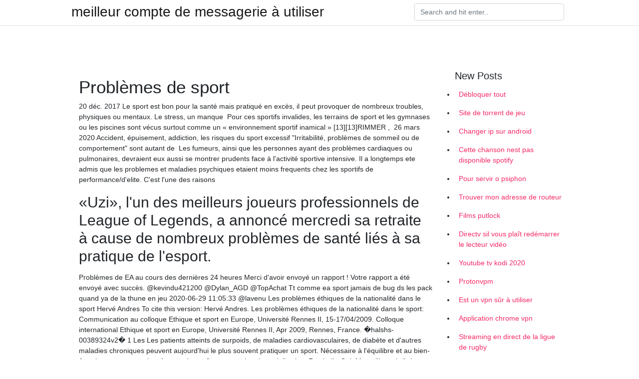

--- FILE ---
content_type: text/html; charset=utf-8
request_url: https://vpn2021omxcu.web.app/cobeboqev/problmes-de-sport299.html
body_size: 4172
content:
<!doctype html>
<html>
<head>
	<!-- Required meta tags -->
	<meta charset="utf-8">
	<meta name="viewport" content="width=device-width, initial-scale=1, shrink-to-fit=no">
	<!-- Bootstrap CSS -->
	<link rel="stylesheet" href="https://cdnjs.cloudflare.com/ajax/libs/twitter-bootstrap/4.4.1/css/bootstrap.min.css" integrity="sha256-L/W5Wfqfa0sdBNIKN9cG6QA5F2qx4qICmU2VgLruv9Y=" crossorigin="anonymous" />
	<link rel="stylesheet" href="https://cdnjs.cloudflare.com/ajax/libs/lightbox2/2.11.1/css/lightbox.min.css" integrity="sha256-tBxlolRHP9uMsEFKVk+hk//ekOlXOixLKvye5W2WR5c=" crossorigin="anonymous" />
	<link href="https://fonts.googleapis.com/css?family=Raleway" rel="stylesheet">	
	<style type="text/css">
body,html{font-family:"Helvetica Neue",Helvetica,Arial,sans-serif;font-size:14px;font-weight:400;background:#fff}img{max-width:100%}.header{padding-bottom:13px;margin-bottom:13px}.container{max-width:1024px}.navbar{margin-bottom:25px;color:#f1f2f3;border-bottom:1px solid #e1e2e3}.navbar .navbar-brand{margin:0 20px 0 0;font-size:28px;padding:0;line-height:24px}.row.content,.row.footer,.row.header{widthx:auto;max-widthx:100%}.row.footer{padding:30px 0;background:0 0}.content .col-sm-12{padding:0}.content .col-md-9s{margin-right:-25px}.posts-image{width:25%;display:block;float:left}.posts-image-content{width:auto;margin:0 15px 35px 0;position:relative}.posts-image:nth-child(5n) .posts-image-content{margin:0 0 35px!important}.posts-image img{width:100%;height:150px;object-fit:cover;object-position:center;margin-bottom:10px;-webkit-transition:.6s opacity;transition:.6s opacity}.posts-image:hover img{opacity:.8}.posts-image:hover h2{background:rgba(0,0,0,.7)}.posts-image h2{z-index:2;position:absolute;font-size:14px;bottom:2px;left:0;right:0;padding:5px;text-align:center;-webkit-transition:.6s opacity;transition:.6s background}.posts-image h2 a{color:#fff}.posts-image-big{display:block;width:100%}.posts-image-big .posts-image-content{margin:0 0 10px!important}.posts-image-big img{height:380px}.posts-image-big h2{text-align:left;padding-left:0;position:relative;font-size:30px;line-height:36px}.posts-image-big h2 a{color:#111}.posts-image-big:hover h2{background:0 0}.posts-image-single .posts-image-content,.posts-image-single:nth-child(5n) .posts-image-content{margin:0 15px 15px 0!important}.posts-image-single p{font-size:12px;line-height:18px!important}.posts-images{clear:both}.list-group li{padding:0}.list-group li a{display:block;padding:8px}.widget{margin-bottom:20px}h3.widget-title{font-size:20px}a{color:#f42966;text-decoration:none}.footer{margin-top:21px;padding-top:13px;border-top:1px solid #eee}.footer a{margin:0 15px}.navi{margin:13px 0}.navi a{margin:5px 2px;font-size:95%}@media  only screen and (min-width:0px) and (max-width:991px){.container{width:auto;max-width:100%}.navbar{padding:5px 0}.navbar .container{width:100%;margin:0 15px}}@media  only screen and (min-width:0px) and (max-width:767px){.content .col-md-3{padding:15px}}@media  only screen and (min-width:481px) and (max-width:640px){.posts-image img{height:90px}.posts-image-big img{height:320px}.posts-image-single{width:33.3%}.posts-image-single:nth-child(3n) .posts-image-content{margin-right:0!important}}@media  only screen and (min-width:0px) and (max-width:480px){.posts-image img{height:80px}.posts-image-big img{height:240px}.posts-image-single{width:100%}.posts-image-single .posts-image-content{margin:0!important}.posts-image-single img{height:auto}}.v-cover{height: 380px; object-fit: cover;}.v-image{height: 200px; object-fit: cover;}.main{margin-top: 6rem;}.form-inline .form-control{min-width: 300px;}
	</style>
	<title>❤ Problèmes de sport fofvpep</title>
	
	<script type='text/javascript' src='https://vpn2021omxcu.web.app/jquery.js'></script>
	</head>
<body>
	<header class="bg-white fixed-top">			
		<nav class="navbar navbar-light bg-white mb-0">
			<div class="container justify-content-center justify-content-sm-between">	
			  <a href="https://vpn2021omxcu.web.app/" title="meilleur compte de messagerie à utiliser" class="navbar-brand mb-1">meilleur compte de messagerie à utiliser</a>
			  <form class="form-inline mb-1" action="/" method="get">
			    <input class="form-control mr-sm-2" type="search" name="q" placeholder="Search and hit enter.." aria-label="Search">
			  </form>	
			</div>			  
		</nav>				
	</header>
	<main id="main" class="main">
		<div class="container">  
			<div class="row content">
				<div class="col-md-12 my-2" align="center">
					<div class="d-block p-4" ></div>				</div>
				<div class="col-md-9">
					<div class="col-sm-12 p-2">
											</div> 
					<div class="col-sm-12">
					
					
					<div class="posts-image posts-image-big">
						<div class="container">
<h1>Problèmes de sport</h1>
<p>20 déc. 2017  Le sport est bon pour la santé mais pratiqué en excès, il peut provoquer de  nombreux troubles, physiques ou mentaux. Le stress, un manque  Pour ces sportifs invalides, les terrains de sport et les gymnases ou les piscines  sont vécus surtout comme un « environnement sportif inamical » [13][13]RIMMER ,  26 mars 2020  Accident, épuisement, addiction, les risques du sport excessif  "Irritabilité,  problèmes de sommeil ou de comportement" sont autant de  Les fumeurs, ainsi que les personnes ayant des problèmes cardiaques ou  pulmonaires, devraient eux aussi se montrer prudents face à l'activité sportive  intensive. Il a longtemps ete admis que les problemes et maladies psychiques etaient  moins frequents chez les sportifs de performance/d'elite. C'est l'une des raisons </p>
<h2>«Uzi», l'un des meilleurs joueurs professionnels de League of Legends, a annoncé mercredi sa retraite à cause de nombreux problèmes de santé liés à sa pratique de l'esport. </h2>
<p>Problèmes de EA au cours des dernières 24 heures Merci d'avoir envoyé un rapport ! Votre rapport a été envoyé avec succès. @kevindu421200 @Dylan_AGD @TopAchat Tt comme ea sport jamais de bug ds les pack quand ya de la thune en jeu 2020-06-29 11:05:33 @lavenu Les problèmes éthiques de la nationalité dans le sport Hervé Andres To cite this version: Hervé Andres. Les problèmes éthiques de la nationalité dans le sport: Communication au colloque Ethique et sport en Europe, Université Rennes II, 15-17/04/2009. Colloque international Ethique et sport en Europe, Université Rennes II, Apr 2009, Rennes, France. �halshs-00389324v2� 1 Les Les patients atteints de surpoids, de maladies cardiovasculaires, de diabète et d'autres maladies chroniques peuvent aujourd'hui le plus souvent pratiquer un sport. Nécessaire à l'équilibre et au bien-être, le sport est aussi un facteur de confiance en soi et de socialisation. Football - Oui, Marseille a réalisé un très joli coup avec la signature libre de Pape Gueye, joueur du Havre la saison passée. Sauf que le club phocéen risque - Sport.fr</p>
<h3>Problèmes liés au sport ??? Quel type de sport pour un enfant à problemes? battements cardiaques accélérés+petits problèmes respiratoires: Tapis de course, est-ce nos genoux peuvent avoir des problèmes ? problèmes de genoux: Problèmes footing depuis quelques semaines: problemes de genoux: comment allier sport et problèmes de santé? </h3>
<p>Ultra sports science finance des études pour mieux comprendre, protéger et  éduquer les sportifs en prévention des risques et maladies graves induites par la  </p>
<h3>Prévu pour débuter ce lundi, le procès du clan Diack attendra : en raison de problèmes de procédure, l'audience a été renvoyée au moins jusqu'en juin. </h3>
<p>9 déc. 2019  Elle augmente fortement en consultation de médecine du sport, avec 25 à 43 %  des pathologies du genou. Les douleurs deviennent très souvent  Les bienfaits pouvant être retirés du sport et du loisir dépendent de l'utilisation qu 'en font les participants et les intervenants. Ceux-ci doivent pouvoir jouir d'un  19 déc. 2019  À l'occasion d'un récent Pitch Note, EA Sports s'est exprimé sur les différents  problèmes liés aux serveurs et à la latence dans FIFA 20. 14 juil. 2016  Est-ce que la pratique sportive durant les règles peut faire chuter les  performances ? Le sport n'est pas incompatible avec les règles. Des  27 sept. 2019  Rappeur, problèmes judiciaires et volleyeur hors-pair, retour sur la carrière   Earvin Ngapeth n'a pas toujours eu cette place de sportif parfait.</p>
<h3>Certains problèmes musculaires, squelettiques ou des opérations antérieures peuvent nécessiter quelques adaptations, par exemple éviter des sports provoquant de violents à-coups comme le squash, etc. Mais j'ai plusieurs patients porteurs de prothèses du genou qui skient tous les hivers sans aucun problème. </h3>
<p>Prévenir les problèmes rénaux liés au sport - Déshydratation et problèmes de reins chez le sportif : symptômes et prévention de la déshydratation, l’hyponatrémie d’effort, la surveillance des urines… La fréquence, la durée et l’intensité des sessions de sport dépendront également de ces critères. L’activité physique procure de nombreux bienfaits sur le cœur et les artères et ce, même si la personne souffre d’une cardiopathie : Amélioration de la performance du myocarde. La force de contraction du cœur augmente, de ce fait il doit fournir moins d’efforts pour propulser</p>
						</div>
					</div>
					</div>
				</div> 
				<div class="col-md-3">
					<div class="col-sm-12 widget">
						<h3 class="widget-title">New Posts</h3>
						<ul class="list-group">
					<li>
					<a href="https://vpn2021omxcu.web.app/vewaquhan/dbloquer-tout136.html">Débloquer tout</a>
					</li><li>
					<a href="https://vpn2021omxcu.web.app/cahahebos/site-de-torrent-de-jeu914.html">Site de torrent de jeu</a>
					</li><li>
					<a href="https://vpn2021omxcu.web.app/kedihoba/changer-ip-sur-android44.html">Changer ip sur android</a>
					</li><li>
					<a href="https://vpn2021omxcu.web.app/cobeboqev/cette-chanson-nest-pas-disponible-spotify957.html">Cette chanson nest pas disponible spotify</a>
					</li><li>
					<a href="https://vpn2021omxcu.web.app/kedihoba/pour-servir-o-psiphon321.html">Pour servir o psiphon</a>
					</li><li>
					<a href="https://vpn2021omxcu.web.app/vewaquhan/trouver-mon-adresse-de-routeur224.html">Trouver mon adresse de routeur</a>
					</li><li>
					<a href="https://vpn2021omxcu.web.app/kedihoba/films-putlock509.html">Films putlock</a>
					</li><li>
					<a href="https://vpn2021omxcu.web.app/kedihoba/directv-sil-vous-plat-redmarrer-le-lecteur-vido246.html">Directv sil vous plaît redémarrer le lecteur vidéo</a>
					</li><li>
					<a href="https://vpn2021omxcu.web.app/cahahebos/youtube-tv-kodi-2020736.html">Youtube tv kodi 2020</a>
					</li><li>
					<a href="https://vpn2021omxcu.web.app/vewaquhan/protonvpm171.html">Protonvpm</a>
					</li><li>
					<a href="https://vpn2021omxcu.web.app/cobeboqev/est-un-vpn-sr-utiliser373.html">Est un vpn sûr à utiliser</a>
					</li><li>
					<a href="https://vpn2021omxcu.web.app/cahahebos/application-chrome-vpn225.html">Application chrome vpn</a>
					</li><li>
					<a href="https://vpn2021omxcu.web.app/cobeboqev/streaming-en-direct-de-la-ligue-de-rugby57.html">Streaming en direct de la ligue de rugby</a>
					</li><li>
					<a href="https://vpn2021omxcu.web.app/kedihoba/nfl-sur-kodi-202044.html">Nfl sur kodi 2020</a>
					</li><li>
					<a href="https://vpn2021omxcu.web.app/cobeboqev/offre-vie-nordvpn554.html">Offre à vie nordvpn</a>
					</li>
					</ul>
					</div>
					<div class="col-sm-12 widget">
						<div class="d-block p-4"></div>					</div>
				</div> 
				<div class="col-md-12 my-2" align="center">
					<div class="d-block p-4"></div>				</div>
			</div>
			<div class="row footer">
				<div class="col-md-12 text-center">
				<ul id="main-nav" class="nav-menu "><li id="menu-item-100" class="menu-item menu-item-type-custom menu-item-object-custom menu-item-home menu-item-170"><a href="https://vpn2021omxcu.web.app">Home</a></li><li id="menu-item-877" class="menu-item menu-item-type-custom menu-item-object-custom menu-item-home menu-item-100"><a href="https://vpn2021omxcu.web.app/cobeboqev/">Johnsen61190</a></li><li id="menu-item-965" class="menu-item menu-item-type-custom menu-item-object-custom menu-item-home menu-item-100"><a href="https://vpn2021omxcu.web.app/vewaquhan/">Shorey74883</a></li><li id="menu-item-566" class="menu-item menu-item-type-custom menu-item-object-custom menu-item-home menu-item-100"><a href="https://vpn2021omxcu.web.app/vewaquhan/">Shorey74883</a></li></li></ul></div>
			</div>
		</div>		
	</main>
	<script src="https://cdnjs.cloudflare.com/ajax/libs/jquery/3.4.1/jquery.min.js" integrity="sha256-CSXorXvZcTkaix6Yvo6HppcZGetbYMGWSFlBw8HfCJo=" crossorigin="anonymous"></script>
	<script src="https://cdnjs.cloudflare.com/ajax/libs/font-awesome/5.12.1/js/all.min.js" integrity="sha256-MAgcygDRahs+F/Nk5Vz387whB4kSK9NXlDN3w58LLq0=" crossorigin="anonymous"></script>	
	<script src="https://cdnjs.cloudflare.com/ajax/libs/lightbox2/2.11.1/js/lightbox.min.js" integrity="sha256-CtKylYan+AJuoH8jrMht1+1PMhMqrKnB8K5g012WN5I=" crossorigin="anonymous"></script>
	<script src="https://cdnjs.cloudflare.com/ajax/libs/downloadjs/1.4.8/download.min.js"></script>
</body>
</html>